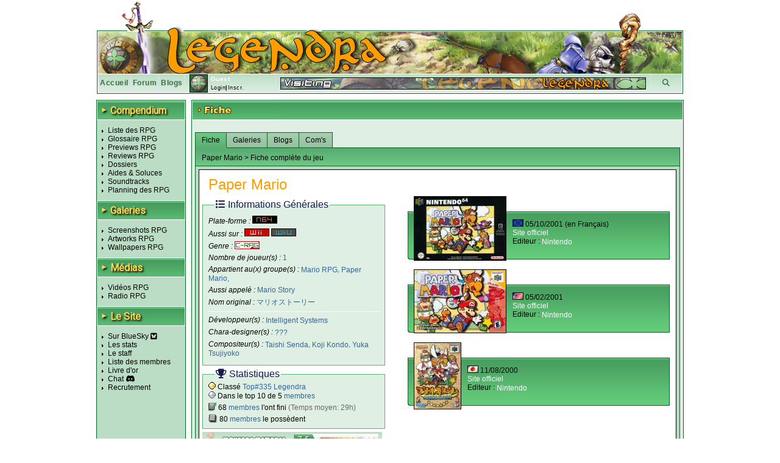

--- FILE ---
content_type: text/html; charset=UTF-8
request_url: https://www.legendra.com/rpg/fiche-rpg_id-859-supports_id-10-rpg-paper_mario.html
body_size: 15774
content:
<?xml version="1.0" encoding="utf-8"?>
<!DOCTYPE html PUBLIC "-//W3C//DTD XHTML 1.0 Transitional//EN" "http://www.w3.org/TR/xhtml1/DTD/xhtml1-transitional.dtd">
<html xml:lang="fr" xmlns="http://www.w3.org/1999/xhtml" lang="fr">
<head>
<title>Paper Mario Fiche RPG (reviews, previews, wallpapers, videos, covers, screenshots, faq, walkthrough) - Legendra RPG</title>
<meta http-equiv="Content-Type" content="text/html; charset=utf-8" />
<meta http-equiv="Content-Style-Type" content="text/css" />
<meta http-equiv="Content-Script-Type" content="text/javascript" />
<link rel="stylesheet" href="https://fonts.googleapis.com/css?family=Roboto">

    <meta name="description" content="Fiche du RPG Paper Mario マリオストーリー (reviews, previews, wallpapers, videos, covers, screenshots, faq, walkthrough) - Legendra RPG" />
<meta name="keywords" content="rpg, rpgs, Paper Mario, Paper Mario (Mario Story), legendra, radio, walkthrough, faq, soluce, final, fantasy, news, zelda, tales, square, enix, skies, suikoden, star, diablo, ff, breath, ost, soundtrack, test, tests, preview, wallpapers, snes, playstation, nintendo, sega, sony, calendrier, top, jukebox, saga, cover, partition, actualite, classement, divers, spc, projet, sorties, review, artwork, screenshot, nes, super, gba, gbc, traductions, megadrive, skin, rewards, gif, videos, tutoriaux, seiken, dragon, quest, mana, tales, baroque, shin, megami, tensei, megaten, jeu, jeux, games, forum, discussion, musique, fan, shining, force, lyrics, rpgs, secret, telecharger, telechargement, smt, download, jeu video, jeux videos, video game, video games, role playing game, role playing games, covers, emulation " />
<meta name="category" content="rpg" />
<meta name="copyright" content="© Legendra RPG V4.3 2001-2008 - Toute reproduction interdite sans autorisation écrite. Tous les jeux, consoles, mangas, animes, images,... appartiennent à leurs marques, auteurs,...respectifs." />
<meta name="robots" content="index, follow, all" />
<meta name="revisit-after" content="10 days" />
<meta name="identifier-url" content="https://www.legendra.com" />
<meta http-equiv="content-language" content="fr-FR" />
<meta name="language" content="fr-FR" />
<meta name="author" content="MeDioN" />
<meta name="expires" content="never" />

<!-- Open Graph / Facebook -->
<meta property="og:type" content="website">
<meta property="og:url" content="https://www.legendra.com/rpg/fiche-rpg_id-859-supports_id-10-rpg-paper_mario.html">
<meta property="og:title" content="Paper Mario Fiche RPG (reviews, previews, wallpapers, videos, covers, screenshots, faq, walkthrough) - Legendra RPG">
<meta property="og:description" content="Tout sur les RPG 
    Paper Mario (Mario Story)    Nintendo 64     Tests, previews, videos, wallpapers, news de tous les jeux rpg!
            " />

<!-- Twitter -->
<meta property="twitter:card" content="summary_large_image">
<meta property="twitter:url" content="https://www.legendra.com/rpg/fiche-rpg_id-859-supports_id-10-rpg-paper_mario.html">
<meta property="twitter:title" content="Paper Mario Fiche RPG (reviews, previews, wallpapers, videos, covers, screenshots, faq, walkthrough) - Legendra RPG">
<meta property="twitter:description" content="Tout sur les RPG 
    Paper Mario (Mario Story)    Nintendo 64     Tests, previews, videos, wallpapers, news de tous les jeux rpg!
            " />

<link rel="canonical" href="https://www.legendra.com/rpg/fiche-rpg_id-859-supports_id-10-rpg-paper_mario.html" />
<link href="/skins_css/classic/police.css?1758496803" type="text/css" rel="stylesheet" media="screen" />
<link href="/skins_css/classic/layout.css?1759150469" type="text/css" rel="stylesheet" media="screen" />
<link href="/skins_css/common/layout.css?1766438841" type="text/css" rel="stylesheet" media="screen" />
<link rel="icon" href="/favicon2.png" type="image/png" />
<link rel="alternate" type="application/atom+xml" title="S'inscrire au fil RSS des news Legendra" href="https://www.legendra.com/flux/news_atom.xml" />
<link rel="search" type="application/opensearchdescription+xml" href="/rpg/legendraSearch.xml" title="Legendra RPG" />
	

<style type="text/css">
<!--
	
	
		table.ss_video, table.ss_video td{
			background-color: #fff;
		}
	
-->
</style>

<script type="text/javascript">
<!--
			var debugOn = false;
	-->
</script>
<!--<script src="http://www.google.com/jsapi" type="text/javascript"></script>
<script type="text/javascript">
	google.load("prototype", "1.6.0.3");
	google.load("scriptaculous", "1.8.2");
</script>-->

<script type="text/javascript">
	<!--
		var is_loggedin = 0;
	-->
</script>

<script src="https://kit.fontawesome.com/d00ca95ee0.js" crossorigin="anonymous"></script>
<script type="text/javascript" src="/js/lib/prototype.js" ></script>
<script type="text/javascript" src="/js/lib/scriptaculous.js?load=effects,dragdrop,controls,builder"></script>
<script type="text/javascript" src="/js/lib/dragdrop.js"></script>
<script type="text/javascript" src="../min/web/convert/utilities/m.php/js?1758496383"></script><script type="text/javascript" src="../min/web/convert/fiche/m.php/js?1758496383"></script>			<script type="text/javascript" src="/js/lib/tinymcenew/tinymce.min.js" ></script>
			<script type="text/javascript" src="/js/src/classImageObserver.js" ></script>
			<script type="text/javascript" src="/js/lib/classCalendar.js" ></script>
				<script type="text/javascript" >
		<!--
							var skin_image_dossier = "classic";
							var access =1; 
							var currentPage = "fiche";
							var isInList = 0;
							var isInToDoList = 0;
							var maxrow_comm = 10;
							var is_loggedin = 0;
					-->
		</script>
		<script type="text/javascript">
	<!--
		initHistory();
	-->
	</script>

    <!-- Matomo -->
    <script>
    
        var _paq = window._paq = window._paq || [];
        /* tracker methods like "setCustomDimension" should be called before "trackPageView" */
        _paq.push(['trackPageView']);
        _paq.push(['enableLinkTracking']);
        (function() {
            var u="//matomo.legendra.com/";
            _paq.push(['setTrackerUrl', u+'matomo.php']);
            _paq.push(['setSiteId', '3']);

            var d=document, g=d.createElement('script'), s=d.getElementsByTagName('script')[0];
            g.async=true; g.src=u+'matomo.js'; s.parentNode.insertBefore(g,s);
        })();
    
    </script>
    <!-- End Matomo Code -->
</head>

<body>	
<div id="global" >
	
		
	<div id="bandeau_haut">
					<img src="/skins_images/classic/banniere/bandeau_rpg_haut.gif" alt="bandeau" title=""/>
			</div>
	
	<div id="bandeau_outer">
	
	<!-- LOGO -->
		<div id="bandeau_inner" onclick="window.location.replace('../rpg/accueil.html');" style="cursor:pointer;">
		</div>
		<!-- Bande perso (à faire en deconnecté) -->
		<div id="bandeau_menu">
			
<div class="bandeau_zone"><a href="/" title="Retour à la page d'accueil" >Accueil</a></div>        
            <div class="bandeau_zone"><a href="https://forum.legendra.com/" title="Aller sur le forum de Legendra" >Forum</a></div>
            <div class="bandeau_zone"><a href="/blogs/" title="Accueil des blogs" >Blogs</a></div>
            <div class="bandeau_perso" id="bandeau_perso">
                <table id="table_perso">
                    <tbody>
                    <tr>
                        <td rowspan="2" style="padding-right:5px;">
                            <img src="/membres/mini/no.jpg
                            " alt="avatar" id="ban_avatar" style="border:1px solid black;height:28px;width:28px;" />                        </td>
                        <td  style="width:95px;" colspan="2">
                            <span style="color:white;font-weight:bold;">Guest</span></td>
                    </tr>
                    <tr>
                                                    <td style="text-align:left;font-size:9px;" colspan="2" id="td_co">
                                <a href="" onclick="getLoginPopup();return false;">Login</a>|<a href="https://forum.legendra.com/index.php" title="Inscription">Inscr.</a>
                            </td>
                                            </tr>    
                    </tbody>
                </table>
            </div>
            <div style="cursor: pointer;width:50px;text-align:center;" class="bandeau_recherche" id="ipb-tl-search"><a href="" onclick="getSearchPopup();return false;"><i class="fa-solid fa-magnifying-glass"></i></a></div>
            <div class="logo_perso">
                <img src="/media/signs/no.jpg" alt="sign" id="sign_perso" />        
            </div>
            
                        
<!-- héhé -->
<form name="login_form" method="post" action="" onsubmit="connexion();return false;">
	<input type="hidden" name="action"  value="1" />
	
	<div id="login_popup"  style="display:none;">		
		<div style="position:absolute;top:2px;right:2px;">
			<a href="javascript:cache('login_popup');" style="cursor:pointer;padding:2px;" title="Masquer la fenetre" >x</a>
		</div>
		
		<div style="padding:5px 5px 5px 5px;border:1px solid white;border-top:0px;">
			
			<p id="login_error" style="display:none;color:red;">Erreur. Le forum vient d'être mis à jour. Avez-vous fait une
        demande "mot de passe oublié ?"</p>
			
			<p style="font-size:9px;"><label for="login" style="font-weight:bold;">Login : </label><br/>
			<input type="text" name="login" id="login" size="20" /></p>
			
			<p style="font-size:9px;"><label style="font-weight:bold;" for="pass">password : </label><br/>
			<input type="password" name="pass" id="pass" size="20" /></p>
						
			<a href="javascript:connexion();"><img src="../skins_images/classic/icones_globales/ok.gif" alt="OK" title="" /></a>
			
			<input type="submit" name="OK" style="display:none;" />
			
			<div class="shadow_right"></div><div class="shadow_bottom"></div><div class="shadow_corner"></div>
		
		</div>
	</div>
</form>            
<!-- héhé -->
<form name="search_form" method="post" action="" onsubmit="search_rpg();return false;" >
	<input type="hidden" name="action"  value="1" />
	
	<div id="search_popup" style="display:none;">		
		<div style="position:absolute;top:2px;right:2px;">
			<a href="" onclick="cache('search_popup');return false;" style="cursor:pointer;padding:2px;" title="Masquer la fenetre" >x</a>
		</div>
		
		<div style="padding:5px 5px 5px 5px;border:1px solid white;border-top:0px;">
			
			<p style="font-size:9px;"><label style="font-weight:bold;" for="search_mot">Recherche : </label> <img src="../skins_images/common/icones_globales/icone_aide.png" alt="aide" title="" id="aide_search" style="cursor:help;" /><br/>
				<input type="radio" name="type_search" value="1"  onclick="setSearch('1');$('search_mot').focus();" />Commence par<br/>
				<input type="radio" name="type_search" value="0" checked="checked" onclick="setSearch('0');$('search_mot').focus();" />Contient<br/>
				<input type="text" name="search_mot" id="search_mot" />
				<div id="results_rpg" class="autocomplete" style="z-index:10;"></div>				
			</p>	
				
			<a href="javascript:search_rpg();"><img src="../skins_images/classic/icones_globales/ok.gif" alt="" /></a>
			
			<input type="submit" name="OK" style="display:none;" />
			
			<div class="shadow_right"></div><div class="shadow_bottom"></div><div class="shadow_corner"></div>
		
		</div>
	</div>
</form>            		</div>
		
		<span style="display:none;" class="fiche_contenu_outer" id="stock_tit_col"></span>
		<span style="display:none;" class="ss_contenu_princ" id="stock_back_col"></span>
	</div>
	
	


<!---->
<table id="contenu">
	<tbody>
	<tr>
		<td id="menu">
            <div class="titre_page" style="width: 143px; margin: 0 0 10px;">
                <span class="titre_triangle">►</span>
                <h2>Compendium</h2>
            </div>
			<ul>
				<li><a href="../rpg/compendium.php">Liste des RPG</a></li>
				<li><a href="../rpg/dossier.php?id=862">Glossaire RPG</a></li>
				<li><a href="../rpg/articles_acces.php?type=13">Previews RPG</a></li>
				<li><a href="../rpg/articles_acces.php?type=1">Reviews RPG</a></li>
				<li><a href="../rpg/articles_liste.php?type=2">Dossiers</a></li>
				<li><a href="../rpg/articles_acces.php?type=6">Aides &amp; Soluces</a></li>
				<li><a href="../rpg/articles_liste.php?type=4">Soundtracks</a></li>
				<li><a href="../rpg/planning_sorties.html#onglets-date_fixe_stats-date_fixe">Planning des RPG</a></li>
			</ul>
            <div class="titre_page">
                <span class="titre_triangle">►</span>
                <h2>Galeries</h2>
            </div>
			<ul>
				<li><a href="../rpg/galeries_acces.php?type=screen">Screenshots RPG</a></li>
				<li><a href="../rpg/galeries_acces.php?type=art">Artworks RPG</a></li>
				<li><a href="../rpg/galeries_acces.php?type=wall">Wallpapers RPG</a></li>
			</ul>
            <div class="titre_page">
                <span class="titre_triangle">►</span>
                <h2>Médias</h2>
            </div>
			<ul>
				<li><a href="../rpg/medias_acces.php?type=video">Vidéos RPG</a></li>
				<li><a href="../rpg/radio.php">Radio RPG</a></li>
			</ul>
            <div class="titre_page">
                <span class="titre_triangle">►</span>
                <h2>Le Site</h2>
            </div>
			<ul>
                <li><a href="https://bsky.app/profile/legendra.bsky.social" target="_blank" rel="noopener noreferrer">
                    Sur BlueSky <i class="fa-brands fa-square-bluesky"></i>
                </a></li>
                <!-- <li><a href="https://x.com/legendra" target="_blank" rel="noopener noreferrer">
                    Sur X <i class="fa-brands fa-square-x-twitter"></i> 
                </a></li> -->
				<li><a href="../rpg/stats.php">Les stats</a></li>
				<li><a href="../rpg/staff.php">Le staff</a></li>
				<li><a href="../rpg/membres_liste.php">Liste des membres</a></li>
				<li><a href="../rpg/livre_d_or.php">Livre d'or</a></li>
				<li><a href="https://discord.gg/y45ABFwk7g" target="_blank">Chat</a> <i class="fa-brands fa-discord"></i></li>
				<li><a href="../rpg/recrutement.php">Recrutement</a></li>
				<!-- <li>Historique</li> -->
			</ul>
			
			<!-- JS POST LOAD -->
			<script type="text/javascript">
			<!--
				//Aides
				new ToolTip($('aide_chat'),'<div style="width:250px;">Invitation pour le client de messagerie Discord.</div>');
			-->
			</script>		
						
					</td>    <td class="td_princ">
        <div  id="fiche_jeu" class="contenu_princ">
            <div class="titre_page">
                <img src="../skins_images/classic/titres/fiche.png" alt="fiche" border="0" />
            </div>

            <div class="ss_contenu_princ" style="padding:5px 5px 10px 5px;">                
                <br/>
                    <div style="float:right;display:none;" id="add_rpg_todo">
                        <a href="" onclick="insertToDo();return false;"><img src="../skins_images/classic/icones_fiche/ajouter_rpg_todo.gif" alt="ajout_todo" title="Ajouter à sa liste de rpg à faire" /></a>    
                    </div>
                        <div style="float:right;display:none;" id="rem_rpg_todo">
                            <a href="javascript:supprRpgToDo();"><img src="../skins_images/classic/icones_fiche/retirer_rpg_todo.gif" alt="ajout_todo" title="Retirer sa liste de rpg à faire" /></a>
                    </div>
                
                                            <div style="float:right;display:none;;margin-right:10px;" id="add_rpg_fini">
                            <a href="" onclick="ajout();return false;"><img src="../skins_images/classic/icones_fiche/ajout_rpg_fini.gif" alt="ajout_rpg" title="Ajouter à sa liste de rpg finis" /></a>    
                        </div>
                        <div style="float:right;display:none;;margin-right:10px;" id="rem_rpg_fini">
                            <a href="javascript:supprRpgFinis();"><img src="../skins_images/classic/icones_fiche/retirer_rpg_fini.gif" alt="ajout_rpg" title="Retirer sa liste de rpg finis" /></a>
                        </div>
                                    
                <div class="onglet_fiche" id="gestion_onglet">
                    <a href="../../rpg/fiche-rpg_id-859-rpg-paper_mario-so-fiche.html" onclick="show_onglet('ong_fiche','fiche',1);return false;" class="onglet_on onglet_1" id="ong_fiche">Fiche</a>
                                        <a href="../../rpg/fiche-rpg_id-859-rpg-paper_mario-so-galeries.html" class="onglet_off" onclick="show_onglet('ong_galeries','galeries',1);return false;" id="ong_galeries">Galeries</a>                                                                                <a href="../../rpg/fiche-rpg_id-859-rpg-paper_mario-so-blogs.html" class="onglet_off" onclick="show_onglet('ong_blogs','blogs',1);return false;" id="ong_blogs">Blogs</a>
                                        <a href="../../rpg/fiche-rpg_id-859-rpg-paper_mario-so-commentaires.html" class="onglet_off" onclick="show_onglet('ong_commentaires','commentaires',1);return false;" id="ong_commentaires">Com's</a>
                </div>
                    
                <div id='loading-fiche' style="display:none;">
                    <img src='../skins_images/classic/icones_globales/loading_anim.gif' border='0' alt='Chargement en cours...' />
                    <span style='font-weight:bold' >Chargement en cours...</span>
                </div>    
                
                <!-- JS POST LOAD -->
                <script type="text/javascript">
                <!--
                    afficheCentre('loading-fiche');
                -->
                </script>
                
                <div id="fiche"  class="ongl_content">
                        <div class="sous_bandeau">
    Paper Mario 
            &gt; Fiche complète du jeu
</div>
<div class="fiche_contenu_outer">
    <div class="fiche_contenu_inner">
        <h1>
            Paper Mario
                                            </h1>
        
        <div class="clearfix"></div>
            <div class="gauche">
                <fieldset class="infos" >
                    <legend>
                        <i class="fa-solid fa-list"></i>
                        Informations Générales
                    </legend>
                                        <p>Plate-forme : 
                                                    <a href="../rpg/liste_compendium-sr-10.html"><img src="../skins_images/common/icones_consoles/n64.png" alt="n64" title="Nintendo 64"/></a>
                                            </p>

                                            <p>Aussi sur :
                                                                <a href="../../rpg/fiche-rpg_id-859-supports_id-39-so-fiche.html" onclick="choseFiche(39,859,1);return false;">
                                        <img src="../skins_images/common/icones_consoles/wii.png" alt="wii" title="Wii" />
                                    </a>
                                                                <a href="../../rpg/fiche-rpg_id-859-supports_id-100-so-fiche.html" onclick="choseFiche(100,859,1);return false;">
                                        <img src="../skins_images/common/icones_consoles/wiiu.png" alt="wiiu" title="Wii U" />
                                    </a>
                                                    </p>
                                                                        
                    <p>Genre : <span><a href="../rpg/liste_compendium-gr-1.html">
                        <img src="../skins_images/common/icones_genres/crpg.jpg" alt="crpg" title="Classical-RPG" /></a></span>
                    </p>
                    <p>Nombre de joueur(s) : <span>1</span></p>
                                            <p>Appartient au(x) groupe(s) : <span>
                                                            <a href="../rpg/liste_compendium-se-53.html">Mario RPG</a>,                                                            <a href="../rpg/liste_compendium-se-654.html">Paper Mario</a>,                                                        </span>
                        </p>
                                        
                                            <p>Aussi appelé : <span style="font-style:normal;">Mario Story</span></p>
                                        
                                            <p>Nom original : <span style="font-style:normal;">マリオストーリー</span></p>
                                        
                                        
                    <hr/>
                    <p>Développeur(s) : <span>
                                                    <a href="../rpg/liste_compendium.php?dr=93">Intelligent Systems</a>                                                </span>
                    </p>
                    <p>Chara-designer(s) : <span>
                                                    <a href="../rpg/liste_compendium.php?chr=10">???</a>                                                </span>
                    </p>
                    <p>Compositeur(s) : <span>
                                                    <a href="../rpg/liste_compendium.php?cor=279">Taishi Senda</a>,                                                    <a href="../rpg/liste_compendium.php?cor=129">Koji Kondo</a>,                                                    <a href="../rpg/liste_compendium.php?cor=278">Yuka Tsujiyoko</a>                                                </span>
                    </p>

                                        
                    </fieldset>

                                        
                                        
                                        
                                                                
                                    <fieldset class="stats">
                        <legend>
                            <i class="fa-solid fa-trophy"></i>
                            Statistiques
                        </legend>
                    
                    <!-- <div style="padding:2px 5px 2px 5px;width:285px;" class="col_rf commonBackground"> -->
                                                    <img src ="/skins_images/classic/list-style-image/material_gold.png" alt=""> Classé <a href="/rpg/stats.html">Top#335 Legendra</a><br/>
                        
                                                    <img src ="/skins_images/classic/list-style-image/material_silver.png" alt=""> Dans le top 10 de 5 <a href="../rpg/membres_liste.php?rpg_id=859&amp;use=top">membres</a><br/>
                                            
                                                                                    <img src="../skins_images/classic/icone_liste_rpg/mini_fini.png"  alt="" title="" style="position:relative;top:2px;" /> 68 <a href="../rpg/membres_liste.php?rpg_id=859&amp;use=rf">membres</a> l'ont fini <span style="color:#696969;">(Temps moyen: 29h)</span><br/>
                                                    
                                                    <img src="../skins_images/classic/icones_collection/mini_jeu.png" alt="" title="" style="position:relative;top:2px;" /> 80 <a href="../rpg/membres_liste.php?rpg_id=859&amp;use=col">membres</a> le possèdent<br/>
                                                
                                            <!-- </div> -->
                    </fieldset>
                
                                <div id="note_membres_glob">
                    <!--héhé-->
	<div id="note_membres">
		<img style="position:relative;bottom:3px;" src="../skins_images/common/icones_globales/notes/7_5.gif" alt="7.5" title="7.5" />
	</div>
                </div>

                                    <div style="padding:2px 5px 2px 5px;width:285px;" class="col_rf commonBackground">
                        <a href="../rpg/news_liste.php?rpg_id=859">Toutes les news sur ce jeu (1) &raquo; </a>
                    </div>
                            </div>
            
            <div class="droite">
                                                            <div style="display:none;width:169px;" class="add_collec" id="div_ajout_1679">
                            <a href="javascript:ajoutCollec(1679, '1', '0');" style="color:blue;text-decoration:none;"><img src="../skins_images/classic/icones_fiche/ajouter_collec.gif" alt="ajout_collec" title="Ajouter à sa collection" style="border:none;" /></a> 
                        </div>
                        <div style="display:none;width:169px;" class="add_collec" id="div_suppr_1679">
                            <a href="javascript:supprCollec(1679);" id="lien_suppr_1679" style="color:blue;text-decoration:none;"><img src="../skins_images/classic/icones_fiche/retirer_collec.gif" alt="retirer_collec" title="Retirer de sa collection" style="border:none;" /></a>
                        </div>
                                    
                    <div class="sortie">
                        <div class="cover">
                            <a href="../media/covers/n64/paper_mario_europe.jpg" title="Europe" rel="lightbox[covers]" >                            
                                                            <img src="../media/covers/n64/paper_mario_europe-mini.jpg" alt="Paper Mario (Mario Story)" title="Europe" />
                                                        
                            </a>                        </div>
                        <div>
                            <p style="margin: 8px auto">
                                <img src="../skins_images/common/icones_versions/europe.gif" alt="europe" title="Europe" /> 
                                                                    05/10/2001
                                                                (en Français)                                                                
                                                                    <br/><a href="http://www.papermario.com" target="blank">Site officiel</a><br/>
                                                                Editeur : <span>
                                    <a href="../rpg/liste_compendium-er-125.html">Nintendo</a>
                                    </span>
                                                                                            </p>
                        </div>
                    </div>
                                                            <div style="display:none;width:169px;" class="add_collec" id="div_ajout_1678">
                            <a href="javascript:ajoutCollec(1678, '1', '0');" style="color:blue;text-decoration:none;"><img src="../skins_images/classic/icones_fiche/ajouter_collec.gif" alt="ajout_collec" title="Ajouter à sa collection" style="border:none;" /></a> 
                        </div>
                        <div style="display:none;width:169px;" class="add_collec" id="div_suppr_1678">
                            <a href="javascript:supprCollec(1678);" id="lien_suppr_1678" style="color:blue;text-decoration:none;"><img src="../skins_images/classic/icones_fiche/retirer_collec.gif" alt="retirer_collec" title="Retirer de sa collection" style="border:none;" /></a>
                        </div>
                                    
                    <div class="sortie">
                        <div class="cover">
                            <a href="../media/covers/n64/paper_mario_amerique.jpg" title="Amérique" rel="lightbox[covers]" >                            
                                                            <img src="../media/covers/n64/paper_mario_amerique-mini.jpg" alt="Paper Mario (Mario Story)" title="Amérique" />
                                                        
                            </a>                        </div>
                        <div>
                            <p style="margin: 8px auto">
                                <img src="../skins_images/common/icones_versions/amerique.gif" alt="amerique" title="Amérique" /> 
                                                                    05/02/2001
                                                                                                                                
                                                                    <br/><a href="http://www.papermario.com" target="blank">Site officiel</a><br/>
                                                                Editeur : <span>
                                    <a href="../rpg/liste_compendium-er-125.html">Nintendo</a>
                                    </span>
                                                                                            </p>
                        </div>
                    </div>
                                                            <div style="display:none;width:169px;" class="add_collec" id="div_ajout_1677">
                            <a href="javascript:ajoutCollec(1677, '1', '0');" style="color:blue;text-decoration:none;"><img src="../skins_images/classic/icones_fiche/ajouter_collec.gif" alt="ajout_collec" title="Ajouter à sa collection" style="border:none;" /></a> 
                        </div>
                        <div style="display:none;width:169px;" class="add_collec" id="div_suppr_1677">
                            <a href="javascript:supprCollec(1677);" id="lien_suppr_1677" style="color:blue;text-decoration:none;"><img src="../skins_images/classic/icones_fiche/retirer_collec.gif" alt="retirer_collec" title="Retirer de sa collection" style="border:none;" /></a>
                        </div>
                                    
                    <div class="sortie">
                        <div class="cover">
                            <a href="../media/covers/n64/paper_mario_japon.jpg" title="Japon" rel="lightbox[covers]" >                            
                                                            <img src="../media/covers/n64/paper_mario_japon-mini.jpg" alt="Paper Mario (Mario Story)" title="Japon" />
                                                        
                            </a>                        </div>
                        <div>
                            <p style="margin: 8px auto">
                                <img src="../skins_images/common/icones_versions/japon.gif" alt="japon" title="Japon" /> 
                                                                    11/08/2000
                                                                                                                                
                                                                    <br/><a href="http://www.papermario.com" target="blank">Site officiel</a><br/>
                                                                Editeur : <span>
                                    <a href="../rpg/liste_compendium-er-125.html">Nintendo</a>
                                    </span>
                                                                                            </p>
                        </div>
                    </div>
                            </div>

                        <div class="clearfix"></div>


            <form name="stock_fiche" method="post" action="">
                <input type="hidden" name="fiche_jeu_rpg" id="fiche_jeu_rpg" value="859" />
                <input type="hidden" name="fiche_jeu_sup" id="fiche_jeu_sup" value="10" />
                <input type="hidden" name="add_show_rpg" id="add_show_rpg" value="0" />
                            </form>
    </div>
</div>


<!-- AJOUT DANS LA LISTE DE RPG FINIS -->
<div id="select_jeu_new" style="display:none;"> ??
            <div style="float:right;border:1px solid black;"><img src="../media/mini/paper_mario.jpg" alt="image_jeu_collect" /></div>
    </div>                    
                </div>
                
                <!-- Articles -->
                                
                <!-- Galeries -->
                                    
                    <div id="galeries" style="display:none;" class="ongl_content">
                                                    <div class="sous_bandeau">
                                Paper Mario
                                                                                                &gt; <span class="nb_total">2</span> galeries :
                            </div>
                            <div class="fiche_contenu_outer">
                                <div class="fiche_contenu_inner">            
                                    <h1>Paper Mario</h1>
                                    
                                                                                                                                                                                                                            
                                                                    
                                        <img src ="../skins_images/classic/titres_articles/screenshots.png" alt="screenshots" title="" />
                                            <p>
                                                                                <a href="../../rpg/fiche-galerie-1-type-screen-rpg_id-859-supports_id-10-so-galeries.html" onclick="getGalerie('screen',859,10,1,20,1);return false;">
                                             <img src="../skins_images/common/icones_consoles/n64.png" alt="n64" title="Nintendo 64" /></a> [25] 
                                             
                                                    
                                            </p>
                                                                                                                                                                                                                                                                    
                                                                    
                                        <img src ="../skins_images/classic/titres_articles/wallpapers.png" alt="wallpapers" title="" />
                                            <p>
                                                                                <a href="../../rpg/fiche-galerie-1-type-wall-rpg_id-859-supports_id-10-so-galeries.html" onclick="getGalerie('wall',859,10,1,20,1);return false;">
                                             <img src="../skins_images/common/icones_consoles/n64.png" alt="n64" title="Nintendo 64" /></a> [1] 
                                             
                                                    
                                            </p>
                                                                                                            </div>
                            </div>
                                            </div>
                                
                <!-- Medias -->
                                
                
                <!-- Infos -->
                                
                <!-- Blogss -->
                                    <div id="blogs" style="display:none;" class="ongl_content">
                                                    <div class="sous_bandeau">
    Paper Mario
                    &gt; Nintendo 64
        &gt; <span class="nb_total">2</span> billets :</div>
<div class="fiche_contenu_outer">
	<div class="fiche_contenu_inner">
		
		<h1>Paper Mario</h1>
		
					<span style="padding:2px 4px 2px 2px;" class="commonBackground">
				<img src="../skins_images/classic/boutons/voir_aussi.gif" alt="voir aussi" style="position:relative;top:3px;" /> Billets sur
										<a href="javascript:getBill(859,10,1,20,1);"> <img src="../skins_images/common/icones_consoles/n64.png" alt="n64" title="Nintendo 64" /></a>
							</span>
			
		
		<div class="clearfix"></div>
		<br/>
		
		<!-- **********************PAGINATION********************** -->
					
		<!-- <div class="gauche"> -->
			
			<!-- ********************************** CORPS DU TEST éé ********************************** -->		
			<div style="padding:0px 15px;">
									<div style="border-bottom:1px dashed black;padding:10px 0px;">
						<a href="../blogs/blog_ticket.php?bid=11&amp;tid=1492">
							<span style="font-weight:bold;">								[Review] Paper Mario
							</span>
						</a>
					<span style="font-style:italic;">Par Zapan, le 29/10/2010</span>
					</div>
									<div style="padding:10px 0px;">
						<a href="../blogs/blog_ticket.php?bid=11&amp;tid=1468">
							<span style="font-weight:bold;">								[JeuDuMauMen] Playing now
							</span>
						</a>
					<span style="font-style:italic;">Par Zapan, le 12/10/2010</span>
					</div>
							</div>
			
			
						
	</div>	
</div>                                            </div>
                                
                <!-- Commentaires -->
                <div id="commentaires" class="ongl_content">
                    <!-- héhé -->

<script type="text/javascript">
	tinymce.PluginManager.add('spoiler', function(editor, url) {
		// Add a button that opens a window
		editor.addButton('spoiler', {
			text: 'Spoil',
			title: "Spoiler",
			icon: false,
			context: 'tools',
			onclick: function() {
				editor.selection.setContent("[spoiler]" + editor.selection.getContent() + "[/spoiler]");
			}
		});
	});

	tinymce.init({
		// General options
		selector: "textarea.mceEditor",
		language : "fr_FR",
		plugins : "visualchars, spoiler, fullscreen, spellchecker, textcolor, paste",
		paste_auto_cleanup_on_paste : true,
		force_br_newlines : true,
		force_p_newlines : false,
		forced_root_block : '',
		
		add_unload_trigger: false,
		schema: "html5",
		browser_spellcheck : true,
		resize : true,
		
		toolbar: "undo redo | bold italic underline strikethrough forecolor backcolor | spoiler | fullscreen",
		statusbar: true,
		menubar: false,
		
		width:"600px"
	});
</script>

    <div class="sous_bandeau">
        Paper Mario 
                        &gt; Commentaires :
    </div>
	<div class="fiche_contenu_outer">
		<div class="fiche_contenu_inner">		
		
		<div id="comm_fiche_haut" >
			<div class="gauche">
				<h1>Paper Mario</h1>
			</div>
			<div class="droite" id="notes_comm">
					<!--héhé-->
		
		<div class="notes_comment">
										<div class="com_moyenne">
					<img src="../skins_images/classic/icones_fiche/note_comm_membres.png" alt="" title="Note membres" /><img src="../skins_images/common/icones_globales/notes/7_5.gif" alt="7.5" title="7.5" class="etoiles" />
				</div>
					</div>
				</div>
		</div>
		
		<div class="clearfix"></div>
		
		<div id="comm_wiz_rte">		
			<form name="fiche_ajout_commentaire" method="post" action="">
				<!-- RTE -->
				<p><a href="javascript:gestionAffichage('add_com','show_hide_com');"><img src="../skins_images/classic/icones_globales/add.gif" alt="show_hide" id="show_hide_com" /> Insérer un commentaire</a> <img src="../skins_images/common/icones_globales/icone_aide.png" alt="aide" title="" id="aide_insert_comm" style="cursor:help;" /></p>
				<div id="add_com" style="width:620px;margin-bottom:5px;">
					<div class="listEmo" id="listEmoAdd">
						  
			<img src="https://media.legendra.com/emoticons/greedy.gif" alt="&#036;_&#036;" title="&#036;_&#036;" style="cursor:pointer;" onclick="addEmo('comajout','&#036;_&#036;');" /> 
			<img src="https://media.legendra.com/emoticons/pinch.gif" alt="&gt;_&lt;" title="&gt;_&lt;" style="cursor:pointer;" onclick="addEmo('comajout','&gt;_&lt;');" /> 
			<img src="https://media.legendra.com/emoticons/dry.gif" alt="&lt;_&lt;" title="&lt;_&lt;" style="cursor:pointer;" onclick="addEmo('comajout','&lt;_&lt;');" /> 
			<img src="https://media.legendra.com/emoticons/excl.gif" alt=":&#33;:" title=":&#33;:" style="cursor:pointer;" onclick="addEmo('comajout',':&#33;:');" /> 
			<img src="https://media.legendra.com/emoticons/exclamation.gif" alt=":&#33;:" title=":&#33;:" style="cursor:pointer;" onclick="addEmo('comajout',':&#33;:');" /> 
			<img src="https://media.legendra.com/emoticons/sad.gif" alt=":(" title=":(" style="cursor:pointer;" onclick="addEmo('comajout',':(');" /> 
			<img src="https://media.legendra.com/emoticons/smile.gif" alt=":)" title=":)" style="cursor:pointer;" onclick="addEmo('comajout',':)');" /> 
			<img src="https://media.legendra.com/emoticons/whistling.gif" alt=":-" title=":-" style="cursor:pointer;" onclick="addEmo('comajout',':-');" /> 
			<img src="https://media.legendra.com/emoticons/devil.gif" alt=":6:" title=":6:" style="cursor:pointer;" onclick="addEmo('comajout',':6:');" /> 
			<img src="https://media.legendra.com/emoticons/innocent.gif" alt=":a:" title=":a:" style="cursor:pointer;" onclick="addEmo('comajout',':a:');" /> 
			<img src="https://media.legendra.com/emoticons/alien.gif" alt=":alien:" title=":alien:" style="cursor:pointer;" onclick="addEmo('comajout',':alien:');" /> 
			<img src="https://media.legendra.com/emoticons/banana.gif" alt=":banana:" title=":banana:" style="cursor:pointer;" onclick="addEmo('comajout',':banana:');" /> 
			<img src="https://media.legendra.com/emoticons/bat.gif" alt=":bat:" title=":bat:" style="cursor:pointer;" onclick="addEmo('comajout',':bat:');" /> 
			<img src="https://media.legendra.com/emoticons/drooling.gif" alt=":bave:" title=":bave:" style="cursor:pointer;" onclick="addEmo('comajout',':bave:');" /> 
			<img src="https://media.legendra.com/emoticons/bear.gif" alt=":bear:" title=":bear:" style="cursor:pointer;" onclick="addEmo('comajout',':bear:');" /> 
			<img src="https://media.legendra.com/emoticons/sick.gif" alt=":berk:" title=":berk:" style="cursor:pointer;" onclick="addEmo('comajout',':berk:');" /> 
			<img src="https://media.legendra.com/emoticons/blush.gif" alt=":blush:" title=":blush:" style="cursor:pointer;" onclick="addEmo('comajout',':blush:');" /> 
			<img src="https://media.legendra.com/emoticons/peace.gif" alt=":boss:" title=":boss:" style="cursor:pointer;" onclick="addEmo('comajout',':boss:');" /> 
			<img src="https://media.legendra.com/emoticons/bounce.gif" alt=":bounce:" title=":bounce:" style="cursor:pointer;" onclick="addEmo('comajout',':bounce:');" /> 
			<img src="https://media.legendra.com/emoticons/bye2.gif" alt=":bye:" title=":bye:" style="cursor:pointer;" onclick="addEmo('comajout',':bye:');" /> 
	<span class="pag_next"><a href="" onclick="getEmo('listEmoAdd',20,2);return false;"  style="padding:2px;" class="page_next"><i class="fa-solid fa-caret-right" style="color : #ffd74d"></i></a></span>					</div>
					
					<textarea name="comajout" id="comajout" class="mceEditor" cols="10" rows="10">
					</textarea>
					
					<div id="fiche_comm_supp">
						<br/><label for="ajout_nom">Nom : </label><input type="text" name="ajout_nom" id="ajout_nom" />
					</div>
					<br/>
                    <div>
						<label for="ajout_support">Support : </label>
						<select name="supports_id" id="ajout_support">
                            <option value="10" selected="selected">
                                Nintendo 64
                            </option>
							    							<option value="39">Wii</option>
							    							<option value="100">Wii U</option>
													</select>
					</div>
					<div>
						<label for="ajout_note">Note : </label>
						<select name="ajout_note" id="ajout_note">
														<option value="no">no</option>
														<option value="0">0</option>
														<option value="0.5">0.5</option>
														<option value="1">1</option>
														<option value="1.5">1.5</option>
														<option value="2">2</option>
														<option value="2.5">2.5</option>
														<option value="3">3</option>
														<option value="3.5">3.5</option>
														<option value="4">4</option>
														<option value="4.5">4.5</option>
														<option value="5">5</option>
														<option value="5.5">5.5</option>
														<option value="6">6</option>
														<option value="6.5">6.5</option>
														<option value="7">7</option>
														<option value="7.5">7.5</option>
														<option value="8">8</option>
														<option value="8.5">8.5</option>
														<option value="9">9</option>
														<option value="9.5">9.5</option>
														<option value="10">10</option>
													</select>
					</div>
					<div>
						<a href="javascript:insertComm();"><img src="../skins_images/classic/icones_globales/ok.gif" alt="OK" /></a>
					 </div>
				</div>
			</form>
				<!-- results -->
				<div id="com_results">

<form name="stock_var" method="post" action=""> 
    <input type="hidden" name="rpg_id" id="rpg_id" value="859" />
    <input type="hidden" name="news_id" id="news_id" value="" />
</form>

<div class="clearfix"></div>

 
<div style="text-align:center">
            9 commentaires    </div>

<!-- PAGINATION héhé -->

<!-- RESULTAT -->
<div style="margin-top:20px;text-align:center;">
            <table style="font-size:11px;" id="table_comment">
                                            <tr class="commentaire odd">
                    <td class="comment_infos" style="text-align:left;border:1px solid black;">
                                                    <img src="../membres/mini/av-4783.jpg" class="mini" alt="" /><a href="../rpg/mes_controles.php?membre_id=4783"><b >Selene</b></a><br />
                                                                        <br/>
                            le 23/04/2014
                        <a href="javascript:editCom(14645);" class="btn_edit_com mem_4783" style="display:none;"><img src="../skins_images/classic/icones_globales/edit_com.gif" alt="edit" title="Editer le commentaire" /></a> <a href="javascript:efface_com(14645);" class="btn_del_com mem_4783" style="display:none;"><img src="../skins_images/classic/icones_globales/del_com.gif" alt="eff" title="Effacer le commentaire" /></a>
                            <input type="hidden" name="note_14645" id="note_14645" value="8" />                        
                    <br />
                                                                <span class="note">
                            <img src="../skins_images/common/icones_globales/notes/8.gif" alt="8" title="8" />
                        </span>
                                            <span class="support">
                            <img src="../skins_images/common/icones_consoles/n64.png" alt="n64" title="Nintendo 64">
                        </span>
                    </td>
                    <td class="comment_contenu" style="text-align:justify;border:1px solid black;" id="comparsed_14645">
                        Après un Super Paper Mario wii décevant, j'ai été enchantée de retrouver tous les points forts de la licence avec ce 1er volet. Les personnages sont nombreux, les décors variés, il n'y a pas de temps mort.. Un must sur 64 ! <br/>
                        <span id="com_14645" style="display:none;">
                            Après un Super Paper Mario wii décevant, j'ai été enchantée de retrouver tous les points forts de la licence avec ce 1er volet. Les personnages sont nombreux, les décors variés, il n'y a pas de temps mort.. Un must sur 64 ! 
                        </span>
                    </td>
                </tr>
                                            <tr class="commentaire">
                    <td class="comment_infos" style="text-align:left;border:1px solid black;">
                                                    <img src="../membres/mini/av-1523.jpg" class="mini" alt="" /><a href="../rpg/mes_controles.php?membre_id=1523"><b style="color:red">Albanbli</b></a><br />
                                                                        <br/>
                            le 14/11/2013
                        <a href="javascript:editCom(14258);" class="btn_edit_com mem_1523" style="display:none;"><img src="../skins_images/classic/icones_globales/edit_com.gif" alt="edit" title="Editer le commentaire" /></a> <a href="javascript:efface_com(14258);" class="btn_del_com mem_1523" style="display:none;"><img src="../skins_images/classic/icones_globales/del_com.gif" alt="eff" title="Effacer le commentaire" /></a>
                            <input type="hidden" name="note_14258" id="note_14258" value="7.5" />                        
                    <br />
                                                                <span class="note">
                            <img src="../skins_images/common/icones_globales/notes/7_5.gif" alt="7_5" title="7.5" />
                        </span>
                                            <span class="support">
                            <img src="../skins_images/common/icones_consoles/n64.png" alt="n64" title="Nintendo 64">
                        </span>
                    </td>
                    <td class="comment_contenu" style="text-align:justify;border:1px solid black;" id="comparsed_14258">
                        C'est toujours un plaisir de jouer à Mario Paper, quel que soit le support (sauf peut-être sur Wii).<br />Comme le dit les autres commentaires, le scénario ne casse pas des briques. Néanmoins, on prend plaisir à faire traverser Mario des décors différents, rencontrer ses compagnons.<br />Par contre, il ne faut pas s'attendre à décoller tant au niveau des caractéristiques ou des dégâts.<br/>
                        <span id="com_14258" style="display:none;">
                            C'est toujours un plaisir de jouer à Mario Paper, quel que soit le support (sauf peut-être sur Wii).<br />Comme le dit les autres commentaires, le scénario ne casse pas des briques. Néanmoins, on prend plaisir à faire traverser Mario des décors différents, rencontrer ses compagnons.<br />Par contre, il ne faut pas s'attendre à décoller tant au niveau des caractéristiques ou des dégâts.
                        </span>
                    </td>
                </tr>
                                            <tr class="commentaire odd">
                    <td class="comment_infos" style="text-align:left;border:1px solid black;">
                                                    <img src="../membres/mini/av-255.jpg" class="mini" alt="" /><a href="../rpg/mes_controles.php?membre_id=255"><b >Zapan</b></a><br />
                                                                        <br/>
                            le 22/10/2010
                        <a href="javascript:editCom(9867);" class="btn_edit_com mem_255" style="display:none;"><img src="../skins_images/classic/icones_globales/edit_com.gif" alt="edit" title="Editer le commentaire" /></a> <a href="javascript:efface_com(9867);" class="btn_del_com mem_255" style="display:none;"><img src="../skins_images/classic/icones_globales/del_com.gif" alt="eff" title="Effacer le commentaire" /></a>
                            <input type="hidden" name="note_9867" id="note_9867" value="7" />                        
                    <br />
                                                                <span class="note">
                            <img src="../skins_images/common/icones_globales/notes/7.gif" alt="7" title="7" />
                        </span>
                                            <span class="support">
                            <img src="../skins_images/common/icones_consoles/n64.png" alt="n64" title="Nintendo 64">
                        </span>
                    </td>
                    <td class="comment_contenu" style="text-align:justify;border:1px solid black;" id="comparsed_9867">
                        Un bon épisode des Mario-RPG.<br />Le concept d'utiliser des personnages tout plats dans des environnements en 3D est bien débile et rappelle qu'on était à l'époque de la transition entre 2D et 3D.<br />Tout ce qu'on retrouve dans les futurs Mario RPG est là : des combats dynamiques où il faut être tout le temps attentif, des phases de plate forme/exploration où on doit utiliser les facultés des différents persos, et un scénario d'un classicisme effarant mettant en scène un koopa et une princesse en robe rose.<br />On suit pendant une vingtaine d'heures les péripéties de Mario sans Luigi, mais avec pleins de compagnons qui vont faire route avec lui dans les environnements variés et chatoyants de l'univers Mario.<br />Bien fun et pas prise de tête, mais n'espérez pas un grand scénar de folie!<br/>
                        <span id="com_9867" style="display:none;">
                            Un bon épisode des Mario-RPG.<br />Le concept d'utiliser des personnages tout plats dans des environnements en 3D est bien débile et rappelle qu'on était à l'époque de la transition entre 2D et 3D.<br />Tout ce qu'on retrouve dans les futurs Mario RPG est là : des combats dynamiques où il faut être tout le temps attentif, des phases de plate forme/exploration où on doit utiliser les facultés des différents persos, et un scénario d'un classicisme effarant mettant en scène un koopa et une princesse en robe rose.<br />On suit pendant une vingtaine d'heures les péripéties de Mario sans Luigi, mais avec pleins de compagnons qui vont faire route avec lui dans les environnements variés et chatoyants de l'univers Mario.<br />Bien fun et pas prise de tête, mais n'espérez pas un grand scénar de folie!
                        </span>
                    </td>
                </tr>
                                            <tr class="commentaire">
                    <td class="comment_infos" style="text-align:left;border:1px solid black;">
                                                    <img src="../membres/mini/av-2168.jpg" class="mini" alt="" /><a href="../rpg/mes_controles.php?membre_id=2168"><b style="color:red">Gwimdor</b></a><br />
                                                                        <br/>
                            le 18/07/2010
                        <a href="javascript:editCom(9196);" class="btn_edit_com mem_2168" style="display:none;"><img src="../skins_images/classic/icones_globales/edit_com.gif" alt="edit" title="Editer le commentaire" /></a> <a href="javascript:efface_com(9196);" class="btn_del_com mem_2168" style="display:none;"><img src="../skins_images/classic/icones_globales/del_com.gif" alt="eff" title="Effacer le commentaire" /></a>
                            <input type="hidden" name="note_9196" id="note_9196" value="8" />                        
                    <br />
                                            <span class="editer" style="font-weight:normal;font-size:10px;">Edité le 02/10/2010</span><br/>
                                                                <span class="note">
                            <img src="../skins_images/common/icones_globales/notes/8.gif" alt="8" title="8" />
                        </span>
                                            <span class="support">
                            <img src="../skins_images/common/icones_consoles/n64.png" alt="n64" title="Nintendo 64">
                        </span>
                    </td>
                    <td class="comment_contenu" style="text-align:justify;border:1px solid black;" id="comparsed_9196">
                        Après un épisode Super Nintendo plus que convaincant, on attendait avec impatience une suite pour découvrir à nouveau notre plombier favori dans une nouvelle aventure sauce rpg.<br />C'est encore une réussite, on retrouve un système de combat efficace dans lequel on conserve l'aspect plate forme qui n'a pas été totalement oublié ce qui n'a rien de dérangeant bien au contraire.<br />Grâce à la touche Nintendo et son univers si magique, c'est une nouvelle fois un vrai plaisir de parcourir cette aventure.<br/>
                        <span id="com_9196" style="display:none;">
                            Après un épisode Super Nintendo plus que convaincant, on attendait avec impatience une suite pour découvrir à nouveau notre plombier favori dans une nouvelle aventure sauce rpg.<br />C'est encore une réussite, on retrouve un système de combat efficace dans lequel on conserve l'aspect plate forme qui n'a pas été totalement oublié ce qui n'a rien de dérangeant bien au contraire.<br />Grâce à la touche Nintendo et son univers si magique, c'est une nouvelle fois un vrai plaisir de parcourir cette aventure.
                        </span>
                    </td>
                </tr>
                                            <tr class="commentaire odd">
                    <td class="comment_infos" style="text-align:left;border:1px solid black;">
                                                    <img src="../membres/mini/av-212.jpg" class="mini" alt="" /><a href="../rpg/mes_controles.php?membre_id=212"><b >Tompouce</b></a><br />
                                                                        <br/>
                            le 21/01/2010
                        <a href="javascript:editCom(7747);" class="btn_edit_com mem_212" style="display:none;"><img src="../skins_images/classic/icones_globales/edit_com.gif" alt="edit" title="Editer le commentaire" /></a> <a href="javascript:efface_com(7747);" class="btn_del_com mem_212" style="display:none;"><img src="../skins_images/classic/icones_globales/del_com.gif" alt="eff" title="Effacer le commentaire" /></a>
                            <input type="hidden" name="note_7747" id="note_7747" value="6" />                        
                    <br />
                                                                <span class="note">
                            <img src="../skins_images/common/icones_globales/notes/6.gif" alt="6" title="6" />
                        </span>
                                            <span class="support">
                            <img src="../skins_images/common/icones_consoles/n64.png" alt="n64" title="Nintendo 64">
                        </span>
                    </td>
                    <td class="comment_contenu" style="text-align:justify;border:1px solid black;" id="comparsed_7747">
                        RPG à la plastique quelque peu originale et agréable.<br />On passe un bon moment à diriger Mario dans un monde à son image (coloré, drôle, enfantin...), et qui s'adapte bien à un RPG, aussi étrange que cela puisse paraitre (quoi que, Mario passe partout c'est une de ses forces).<br />De bons souvenirs!<br/>
                        <span id="com_7747" style="display:none;">
                            RPG à la plastique quelque peu originale et agréable.<br />On passe un bon moment à diriger Mario dans un monde à son image (coloré, drôle, enfantin...), et qui s'adapte bien à un RPG, aussi étrange que cela puisse paraitre (quoi que, Mario passe partout c'est une de ses forces).<br />De bons souvenirs!
                        </span>
                    </td>
                </tr>
                                            <tr class="commentaire">
                    <td class="comment_infos" style="text-align:left;border:1px solid black;">
                                                    <img src="../membres/mini/no.jpg" class="mini" alt="" /><a href="../rpg/mes_controles.php?membre_id=1922"><b >Jouishy</b></a><br />
                                                                        <br/>
                            le 27/01/2009
                        <a href="javascript:editCom(5722);" class="btn_edit_com mem_1922" style="display:none;"><img src="../skins_images/classic/icones_globales/edit_com.gif" alt="edit" title="Editer le commentaire" /></a> <a href="javascript:efface_com(5722);" class="btn_del_com mem_1922" style="display:none;"><img src="../skins_images/classic/icones_globales/del_com.gif" alt="eff" title="Effacer le commentaire" /></a>
                            <input type="hidden" name="note_5722" id="note_5722" value="7" />                        
                    <br />
                                                                <span class="note">
                            <img src="../skins_images/common/icones_globales/notes/7.gif" alt="7" title="7" />
                        </span>
                                            <span class="support">
                            <img src="../skins_images/common/icones_consoles/n64.png" alt="n64" title="Nintendo 64">
                        </span>
                    </td>
                    <td class="comment_contenu" style="text-align:justify;border:1px solid black;" id="comparsed_5722">
                        Un bon jeu, avec de bonnes idées. Un seul point m'a toujours quelque peu énervée : cette barre d'xp toujours bloquée à 100 avec les xp donnés par les monstres qui décroissent et les valeurs de HP et de dégâts très faibles (équilibrés, mais j'ai l'impression que ça manque de jeu, de possibilités). Un peu enfantin (c'est un mario après tout), moins bon que son prédécesseur sur la snes (super mario RPG), il constitue tout de même un bon moment de détente agréable.<br/>
                        <span id="com_5722" style="display:none;">
                            Un bon jeu, avec de bonnes idées. Un seul point m'a toujours quelque peu énervée : cette barre d'xp toujours bloquée à 100 avec les xp donnés par les monstres qui décroissent et les valeurs de HP et de dégâts très faibles (équilibrés, mais j'ai l'impression que ça manque de jeu, de possibilités). Un peu enfantin (c'est un mario après tout), moins bon que son prédécesseur sur la snes (super mario RPG), il constitue tout de même un bon moment de détente agréable.
                        </span>
                    </td>
                </tr>
                                            <tr class="commentaire odd">
                    <td class="comment_infos" style="text-align:left;border:1px solid black;">
                                                    <img src="../membres/mini/av-1217.jpg" class="mini" alt="" /><a href="../rpg/mes_controles.php?membre_id=1217"><b style="color:red">Luckra</b></a><br />
                                                                        <br/>
                            le 23/09/2008
                        <a href="javascript:editCom(5069);" class="btn_edit_com mem_1217" style="display:none;"><img src="../skins_images/classic/icones_globales/edit_com.gif" alt="edit" title="Editer le commentaire" /></a> <a href="javascript:efface_com(5069);" class="btn_del_com mem_1217" style="display:none;"><img src="../skins_images/classic/icones_globales/del_com.gif" alt="eff" title="Effacer le commentaire" /></a>
                            <input type="hidden" name="note_5069" id="note_5069" value="9" />                        
                    <br />
                                            <span class="editer" style="font-weight:normal;font-size:10px;">Edité le 05/09/2009</span><br/>
                                                                <span class="note">
                            <img src="../skins_images/common/icones_globales/notes/9.gif" alt="9" title="9" />
                        </span>
                                            <span class="support">
                            <img src="../skins_images/common/icones_consoles/n64.png" alt="n64" title="Nintendo 64">
                        </span>
                    </td>
                    <td class="comment_contenu" style="text-align:justify;border:1px solid black;" id="comparsed_5069">
                        Nouvelle partie en 2015, après avoir fini South Park j'avais des envies de revenir sur ce titre.<br />Graphiquement le jeu tient toujours la route, c'est minimaliste mais la DA a fait très bien vieillir le jeu. L'OST reste cependant quelconque et constitue le seul vrai point négatif du jeu.<br />Le scénario a la simplicité d'un jeu Mario en plus verbeux mais reste assez bien écrit pour que ça se laisse suivre sans problème et part vers des trips complètement loufoques qui nous happent sans trop comprendre pourquoi.<br />Là où le jeu est excellent est dans son design que ce soit le découpage en chapitre chacun avec son identité propre et ses mécaniques de gameplay, le level design très bon qui tire partie de la thématique "papier" du titre, le système de combat peu compliqué mais calibré au HP près et apportant régulièrement de nouvelles idées ainsi que différents compagnons avec leurs capacités propres aussi bien en exploration qu'en combat.<br />Un bon petit RPG qu'on jouera plus surtout son design et sa fraîcheur et qui devient un must sur la console naturellement pauvre dans ce genre.<br/>
                        <span id="com_5069" style="display:none;">
                            Nouvelle partie en 2015, après avoir fini South Park j'avais des envies de revenir sur ce titre.<br />Graphiquement le jeu tient toujours la route, c'est minimaliste mais la DA a fait très bien vieillir le jeu. L'OST reste cependant quelconque et constitue le seul vrai point négatif du jeu.<br />Le scénario a la simplicité d'un jeu Mario en plus verbeux mais reste assez bien écrit pour que ça se laisse suivre sans problème et part vers des trips complètement loufoques qui nous happent sans trop comprendre pourquoi.<br />Là où le jeu est excellent est dans son design que ce soit le découpage en chapitre chacun avec son identité propre et ses mécaniques de gameplay, le level design très bon qui tire partie de la thématique "papier" du titre, le système de combat peu compliqué mais calibré au HP près et apportant régulièrement de nouvelles idées ainsi que différents compagnons avec leurs capacités propres aussi bien en exploration qu'en combat.<br />Un bon petit RPG qu'on jouera plus surtout son design et sa fraîcheur et qui devient un must sur la console naturellement pauvre dans ce genre.
                        </span>
                    </td>
                </tr>
                                            <tr class="commentaire">
                    <td class="comment_infos" style="text-align:left;border:1px solid black;">
                                                    <img src="../membres/mini/av-1243.jpg" class="mini" alt="" /><a href="../rpg/mes_controles.php?membre_id=1243"><b style="color:red">Riskbreaker</b></a><br />
                                                                        <br/>
                            le 27/03/2006
                        <a href="javascript:editCom(2015);" class="btn_edit_com mem_1243" style="display:none;"><img src="../skins_images/classic/icones_globales/edit_com.gif" alt="edit" title="Editer le commentaire" /></a> <a href="javascript:efface_com(2015);" class="btn_del_com mem_1243" style="display:none;"><img src="../skins_images/classic/icones_globales/del_com.gif" alt="eff" title="Effacer le commentaire" /></a>
                            <input type="hidden" name="note_2015" id="note_2015" value="7" />                        
                    <br />
                                                                <span class="note">
                            <img src="../skins_images/common/icones_globales/notes/7.gif" alt="7" title="7" />
                        </span>
                                            <span class="support">
                            <img src="../skins_images/common/icones_consoles/wii.png" alt="wii" title="Wii">
                        </span>
                    </td>
                    <td class="comment_contenu" style="text-align:justify;border:1px solid black;" id="comparsed_2015">
                        Un excellent RPG made in Nintendo qui a osé proposer un système simple et juissif. Le jeu fourmille d'idées en tout genre, allant des graphismes plats (bien que limités par le support) à un système de combat minimaliste tout en passant par de nombreux clins d'oeil à la saga des Marios, tous plus cyniques les uns que les autres le tout porté sur un scénario abracadabresque avec toujours pour méchant notre cher Bowser qui veut conquérir le monde. Bizarrement, on a beau être réticent au départ, la magie Nintendo opère et on se laisse porter tout au long de l'aventure sans rechinier. Un excellent jeu surtout quand le support manque cruellement de RPG...<br/>
                        <span id="com_2015" style="display:none;">
                            Un excellent RPG made in Nintendo qui a osé proposer un système simple et juissif. Le jeu fourmille d'idées en tout genre, allant des graphismes plats (bien que limités par le support) à un système de combat minimaliste tout en passant par de nombreux clins d'oeil à la saga des Marios, tous plus cyniques les uns que les autres le tout porté sur un scénario abracadabresque avec toujours pour méchant notre cher Bowser qui veut conquérir le monde. Bizarrement, on a beau être réticent au départ, la magie Nintendo opère et on se laisse porter tout au long de l'aventure sans rechinier. Un excellent jeu surtout quand le support manque cruellement de RPG...
                        </span>
                    </td>
                </tr>
                                            <tr class="commentaire odd">
                    <td class="comment_infos" style="text-align:left;border:1px solid black;">
                                                    <img src="../membres/mini/av-1243.jpg" class="mini" alt="" /><a href="../rpg/mes_controles.php?membre_id=1243"><b style="color:red">Riskbreaker</b></a><br />
                                                                        <br/>
                            le 27/03/2006
                        <a href="javascript:editCom(2014);" class="btn_edit_com mem_1243" style="display:none;"><img src="../skins_images/classic/icones_globales/edit_com.gif" alt="edit" title="Editer le commentaire" /></a> <a href="javascript:efface_com(2014);" class="btn_del_com mem_1243" style="display:none;"><img src="../skins_images/classic/icones_globales/del_com.gif" alt="eff" title="Effacer le commentaire" /></a>
                            <input type="hidden" name="note_2014" id="note_2014" value="7" />                        
                    <br />
                                                                <span class="note">
                            <img src="../skins_images/common/icones_globales/notes/7.gif" alt="7" title="7" />
                        </span>
                                            <span class="support">
                            <img src="../skins_images/common/icones_consoles/n64.png" alt="n64" title="Nintendo 64">
                        </span>
                    </td>
                    <td class="comment_contenu" style="text-align:justify;border:1px solid black;" id="comparsed_2014">
                        Un excellent RPG made in Nintendo qui a osé proposer un système simple et juissif. Le jeu fourmille d'idées en tout genre, allant des graphismes plats (bien que limités par le support) à un système de combat minimaliste tout en passant par de nombreux clins d'oeil à la saga des Marios, tous plus cyniques les uns que les autres le tout porté sur un scénario abracadabresque avec toujours pour méchant notre cher Bowser qui veut conquérir le monde. Bizarrement, on a beau être réticent au départ, la magie Nintendo opère et on se laisse porter tout au long de l'aventure sans rechinier. Un excellent jeu surtout quand le support manque cruellement de RPG...<br/>
                        <span id="com_2014" style="display:none;">
                            Un excellent RPG made in Nintendo qui a osé proposer un système simple et juissif. Le jeu fourmille d'idées en tout genre, allant des graphismes plats (bien que limités par le support) à un système de combat minimaliste tout en passant par de nombreux clins d'oeil à la saga des Marios, tous plus cyniques les uns que les autres le tout porté sur un scénario abracadabresque avec toujours pour méchant notre cher Bowser qui veut conquérir le monde. Bizarrement, on a beau être réticent au départ, la magie Nintendo opère et on se laisse porter tout au long de l'aventure sans rechinier. Un excellent jeu surtout quand le support manque cruellement de RPG...
                        </span>
                    </td>
                </tr>
                    </table>
    </div>

<!-- PAGINATION -->
			</div>
			
		</div>
		
		<div id="liste_com" style="display:none;">
			<h1>Paper Mario</h1>
			<div><img src ="../skins_images/classic/titres_articles/commentaires.png" alt="commentaires" title="" /></div>
			<p>
																	<a href="javascript:getOthCom(859,10,1,maxrow_comm,1);"><img src="../skins_images/common/icones_consoles/n64.png" alt="n64" title="Nintendo 64" /></a> [8]
												</p>
		</div>

		</div>
</div>

	<div id="modif_com" style="display:none;">
		<form name="modif_com_fiche" method="post" action="">
		
		<div class="titre_menu2" style="text-align:center">
			Modifier un commentaire : 
		</div>
		<div style="position:absolute;top:8px;right:5px;">
			<a href="javascript:cache('modif_com');" style="cursor:pointer;padding:5px;" title="Masquer la fenetre" ><img src="../skins_images/classic/icones_globales/close.gif" alt="X" /></a>
		</div>
			
		<div style="padding:5px 15px 15px 15px;border:1px solid white;border-top:0px;text-align:center;">
			<div class="listEmo" id="listEmoEdit">
				  
			<img src="https://media.legendra.com/emoticons/greedy.gif" alt="&#036;_&#036;" title="&#036;_&#036;" style="cursor:pointer;" onclick="addEmo('edit_com','&#036;_&#036;');" /> 
			<img src="https://media.legendra.com/emoticons/pinch.gif" alt="&gt;_&lt;" title="&gt;_&lt;" style="cursor:pointer;" onclick="addEmo('edit_com','&gt;_&lt;');" /> 
			<img src="https://media.legendra.com/emoticons/dry.gif" alt="&lt;_&lt;" title="&lt;_&lt;" style="cursor:pointer;" onclick="addEmo('edit_com','&lt;_&lt;');" /> 
			<img src="https://media.legendra.com/emoticons/excl.gif" alt=":&#33;:" title=":&#33;:" style="cursor:pointer;" onclick="addEmo('edit_com',':&#33;:');" /> 
			<img src="https://media.legendra.com/emoticons/exclamation.gif" alt=":&#33;:" title=":&#33;:" style="cursor:pointer;" onclick="addEmo('edit_com',':&#33;:');" /> 
			<img src="https://media.legendra.com/emoticons/sad.gif" alt=":(" title=":(" style="cursor:pointer;" onclick="addEmo('edit_com',':(');" /> 
			<img src="https://media.legendra.com/emoticons/smile.gif" alt=":)" title=":)" style="cursor:pointer;" onclick="addEmo('edit_com',':)');" /> 
			<img src="https://media.legendra.com/emoticons/whistling.gif" alt=":-" title=":-" style="cursor:pointer;" onclick="addEmo('edit_com',':-');" /> 
			<img src="https://media.legendra.com/emoticons/devil.gif" alt=":6:" title=":6:" style="cursor:pointer;" onclick="addEmo('edit_com',':6:');" /> 
			<img src="https://media.legendra.com/emoticons/innocent.gif" alt=":a:" title=":a:" style="cursor:pointer;" onclick="addEmo('edit_com',':a:');" /> 
			<img src="https://media.legendra.com/emoticons/alien.gif" alt=":alien:" title=":alien:" style="cursor:pointer;" onclick="addEmo('edit_com',':alien:');" /> 
			<img src="https://media.legendra.com/emoticons/banana.gif" alt=":banana:" title=":banana:" style="cursor:pointer;" onclick="addEmo('edit_com',':banana:');" /> 
			<img src="https://media.legendra.com/emoticons/bat.gif" alt=":bat:" title=":bat:" style="cursor:pointer;" onclick="addEmo('edit_com',':bat:');" /> 
			<img src="https://media.legendra.com/emoticons/drooling.gif" alt=":bave:" title=":bave:" style="cursor:pointer;" onclick="addEmo('edit_com',':bave:');" /> 
			<img src="https://media.legendra.com/emoticons/bear.gif" alt=":bear:" title=":bear:" style="cursor:pointer;" onclick="addEmo('edit_com',':bear:');" /> 
			<img src="https://media.legendra.com/emoticons/sick.gif" alt=":berk:" title=":berk:" style="cursor:pointer;" onclick="addEmo('edit_com',':berk:');" /> 
			<img src="https://media.legendra.com/emoticons/blush.gif" alt=":blush:" title=":blush:" style="cursor:pointer;" onclick="addEmo('edit_com',':blush:');" /> 
			<img src="https://media.legendra.com/emoticons/peace.gif" alt=":boss:" title=":boss:" style="cursor:pointer;" onclick="addEmo('edit_com',':boss:');" /> 
			<img src="https://media.legendra.com/emoticons/bounce.gif" alt=":bounce:" title=":bounce:" style="cursor:pointer;" onclick="addEmo('edit_com',':bounce:');" /> 
			<img src="https://media.legendra.com/emoticons/bye2.gif" alt=":bye:" title=":bye:" style="cursor:pointer;" onclick="addEmo('edit_com',':bye:');" /> 
	<span class="pag_next"><a href="" onclick="getEmo('listEmoEdit',20,2);return false;"  style="padding:2px;" class="page_next"><i class="fa-solid fa-caret-right" style="color : #ffd74d"></i></a></span>			</div>
			
			<textarea name="edit_com" id="edit_com" class="mceEditor" cols="10" rows="10">
			</textarea>
				
			<div>
				<label for="modif_note">Note : </label><select name="modif_note" id="modif_note">
											<option value="no">no</option>
											<option value="0">0</option>
											<option value="0.5">0.5</option>
											<option value="1">1</option>
											<option value="1.5">1.5</option>
											<option value="2">2</option>
											<option value="2.5">2.5</option>
											<option value="3">3</option>
											<option value="3.5">3.5</option>
											<option value="4">4</option>
											<option value="4.5">4.5</option>
											<option value="5">5</option>
											<option value="5.5">5.5</option>
											<option value="6">6</option>
											<option value="6.5">6.5</option>
											<option value="7">7</option>
											<option value="7.5">7.5</option>
											<option value="8">8</option>
											<option value="8.5">8.5</option>
											<option value="9">9</option>
											<option value="9.5">9.5</option>
											<option value="10">10</option>
									</select>
			</div>
				
			<a href="javascript:valide_edit();"><img src="../skins_images/classic/icones_globales/ok.gif" alt="OK" /></a>
							
			<div class="shadow_right"></div><div class="shadow_bottom"></div><div class="shadow_corner"></div>
				
			</div>
		</form>
	</div>

<!-- JS POST LOAD -->
<script type="text/javascript">
<!--
	//Aides
	new ToolTip($('aide_insert_comm'),'<div style="width:250px;">La note du commentaire est comptabilisée dans la moyenne du jeu. Elle apparait également dans votre liste de rpg finis.<br/>Si vous insérez plusieurs commentaires, c\'est la moyenne de vos notes qui sera utilisée.</div>');
-->
</script>                </div>
                
                <!-- JS POST LOAD -->
                <script type="text/javascript">
                <!--
                    //bug FF
                    document.documentElement.scrollTop = 0;
                                         cache('commentaires');                    $('add_com').hide();
                -->
                </script>

            </div>
        </div>
    

<!-- AJOUT DANS LA LISTE DE RPG FINIS -->
<form name="ajout_rpg_liste" method="post" action="">
    <div id="ajout_jeu" style="display:none;">

         <!-- ****************LOADING**************** -->
        <div id='loading-rpg' style='display:none;'>
            <img src='../skins_images/classic/icones_globales/loading_anim.gif' border='0' alt='Chargement en cours...' />
            <span style='font-weight:bold' >Chargement en cours...</span>
        </div>
        <!-- **************************************** -->
    
        <div class="titre_menu2" style="text-align:center">
            AJOUT DANS SA LISTE DE RPG : 
        </div>
        <div style="position:absolute;top:8px;right:5px;">
            <a href="" onclick="cache('ajout_jeu');return false;" style="cursor:pointer;padding:5px;"><img src="../skins_images/classic/icones_globales/close.gif" alt="X" title="Masquer la fenetre" /></a>
        </div>
        
        <div style="padding:5px 15px 15px 15px;border:1px solid white;border-top:0px;">
            <div id="select_jeu">
                                    <div style="float:right;border:1px solid black;"><img src="../media/mini/paper_mario.jpg" alt="image_jeu_collect" /></div>
                            </div>

            <div>
                Fini le : <input type="text" name="rf_date" id="rf_date" class="dateField" value="20/01/2026" size="9" maxlength="10" /> <img src="../skins_images/classic/icones_globales/calendar.jpg" alt="Calendrier" title="Calendrier" class="img_cal" id="rf_date_ch" /> (dd/mm/YYYY, vide si vous ne vous souvenez plus)
            </div>
            
            <div>
                <label for="temps_fini">Temps (1ère partie) : </label><input type="text" id="temps_fini" name="temps_fini" value="0" size="1" maxlength="3" onchange="upInput(this.id,0)" style="text-align:center;" /><label for="temps_fini"> heures</label> <img src="../skins_images/common/icones_globales/icone_aide.png" alt="aide" title="" id="aide_temps_fini" style="cursor:help;" />
            </div>
            
            <div>
                <label for="temps_total_fini">Temps total : </label><input type="text" id="temps_total_fini" name="temps_fini" value="0" size="2" maxlength="4" onchange="upInput(this.id,0)" style="text-align:center;" /><label for="temps_total_fini"> heures</label> <img src="../skins_images/common/icones_globales/icone_aide.png" alt="aide" title="" id="aide_temps_total_fini" style="cursor:help;" />
            </div>
            <!-- JS POST LOAD -->
            <script type="text/javascript">
            <!--
                //Aides
                new ToolTip($('aide_temps_fini'),'<div style="width:300px;">Mettez ici le temps que vous avez mis à la <span style="font-weight:bold;">première partie</span>.<br/>Ce temps sert pour calculer la moyenne affichée dans la fiche, à titre indicatif pour les joueurs.</div>');
                new ToolTip($('aide_temps_total_fini'),'<div style="width:300px;">Temps total passé sur le jeu.</div>');
            -->
            </script>
            
            <div>
                <label for="fois_fini">Fini : </label><input type="text" id="fois_fini" name="fois_fini" value="1" size="1" maxlength="2" onchange="upInput(this.id,1)" style="text-align:center;" /><label for="fois_fini"> fois</label>
            </div>
            
            <br/>

            <a href="javascript:insertJeu();"><img src="../skins_images/classic/icones_globales/ok.gif" alt="ok" /></a>
                        
            <div class="shadow_right"></div><div class="shadow_bottom"></div><div class="shadow_corner"></div>
        
        </div>
    </div>
</form>

<form name="ajout_fiche_collection" method="post" action="">
    <div id="ajout_jeu2" style="display:none;">

         <!-- ****************LOADING**************** -->
        <div id='loading-collection' style='display:none;'>
            <img src='../skins_images/classic/icones_globales/loading_anim.gif' border='0' alt='Chargement en cours...' />
            <span style='font-weight:bold' >Chargement en cours...</span>
        </div>
        <!-- **************************************** -->
    
        <div class="titre_menu2" style="text-align:center;">
            AJOUT DE JEU  DANS SA COLLECTION: 
        </div>
        <div style="position:absolute;top:8px;right:5px;">
            <a href="" onclick="cache('ajout_jeu2');return false;" style="cursor:pointer;padding:5px;">
                <img src="../skins_images/classic/icones_globales/close.gif" alt="X"  title="Masquer la fenetre" />
            </a>
        </div>
        
        <div style="padding:5px 15px 15px 15px;border:1px solid white;border-top:0px;">
        
            <div style="float:right;border:1px solid black;"><img src="../media/mini/paper_mario.jpg" alt="image_jeu_collect" /></div>
            
            <table style="cursor:default;min-height: 50px;">
                <tbody id="add_support_choice">
                    <tr>
                        <td><label>Support:</label></td>
                        <td><input type="radio" name="numerique" onchange="updateSupportCollec()" value="0" checked="checked" />Physique</td>
                        <td colspan="2"><input type="radio" name="numerique" onchange="updateSupportCollec()" value="1" />Numérique</td>
                    </tr>
                </tbody>
                <tbody id="add_physical_support_only">
                    <tr>
                        <td><label>Support:</label></td>
                        <td><input type="radio" checked="checked" />Physique</td>
                        <td colspan="2"><input type="radio" disabled="disabled" />Numérique</td>
                    </tr>
                </tbody>
                <tbody id="add_digital_support_only">
                    <tr>
                        <td><label>Support:</label></td>
                        <td><input type="radio" disabled="disabled" />Physique</td>
                        <td colspan="2"><input type="radio" checked="checked" />Numérique</td>
                    </tr>
                </tbody>
                <tbody id="add_physical_support">
                    <tr>
                        <td><label>Etat: </label></td>
                        <td><input type="radio" name="etat"  value="1" checked="checked" />Bon</td>
                        <td><input type="radio" name="etat" value="2" />Moyen</td>
                        <td><input type="radio" name="etat" value="3" />mauvais</td>
                    </tr>
                    
                    <tr>
                        <td><label>Boite: </label></td>
                        <td><input type="radio" name="boite" value="1" checked="checked" />Oui</td>
                        <td colspan="2"><input type="radio" name="boite" value="2" />Non</td>
                    </tr>
                    <tr>
                        <td><label>Livret: </label></td>
                        <td><input type="radio" name="livret" value="1" checked="checked" />Oui</td>
                        <td colspan="2"><input type="radio" name="livret" value="2" />Non</td> 
                    </tr>
                </tbody>
                <tbody>
                    <tr>
                        <td><label>Edition: </label></td>
                        <td><input type="radio" name="collector" value="0" checked="checked" />Standard</td>
                        <td colspan="2"><input type="radio" name="collector" value="1" />Collector</td> 
                    </tr>
                </tbody>
            </table>
            
            <a href="" onclick="insertCollec();return false;"><img src="../skins_images/classic/icones_globales/ok.gif" alt="OK" /></a>
                        
            <div class="shadow_right"></div><div class="shadow_bottom"></div><div class="shadow_corner"></div>
        
        </div>
    </div>
</form>

<!-- JS POST LOAD -->
<script type="text/javascript">
<!--    
    cache('loading-fiche');
    //var show_add_rpg =1;    
    var show_add_rpg =0;    
    var checkGuest = 1;
        new Draggable('modif_com');
    new Draggable('ajout_jeu');
    new Draggable('ajout_jeu2');
    var imgObs = new ImageObserver();
    var rpg_chemin = 'paper_mario';
-->
</script>

</td>

        </tr>
    </tbody>
</table>

<div id="pied_outer" style="background-color:#fff;">
    <div id="pied_inner" style="text-align:center;">
        <div style="text-align:center;">
            <div style="text-align:center;margin-bottom:5px;">
                <span id="connecte">0 connecté</span></div>
                    </div>

        <div id="copy_stats"><span style="font-weight:bold;">Legendra RPG V4.8.42</span> © Force 2026 - <a href="/rpg/mentions_legales.html"><span style="text-decoration:underline;font-weight:bold;">Mentions légales</span></a><br/>
            <span style="font-weight:bold;">Webmaster</span> : <a href="/rpg/mes_controles-membre_id-15.html">Medion</a><br/>
        
        </div>
    </div>
</div>
<script type="text/javascript" >
<!--
    new ToolTip($('aide_search'),'<div style="width:250px;">La recherche permet de chercher les RPG par leur nom dans la base de donnée de Legendra.<br/>La recherche par défaut cherche tout nom <span style="font-weight:bold;">contenant</span> le mot spécifié. Pour chercher un RPG dont le nom débute par un mot précis ou par des critères plus avancés, il faut cocher la case associée. Pour plus de critères utilisez la recherche avancée.</div>');
-->
</script>		</div>
		<!-- ToolTip -->
		<div id="toolTip" style="display:none;"></div>
		<!-- Message à afficher -->
		<div id="displayMsg" style="display:none;"></div>
	</body>
</html>
<!-- héhé -->